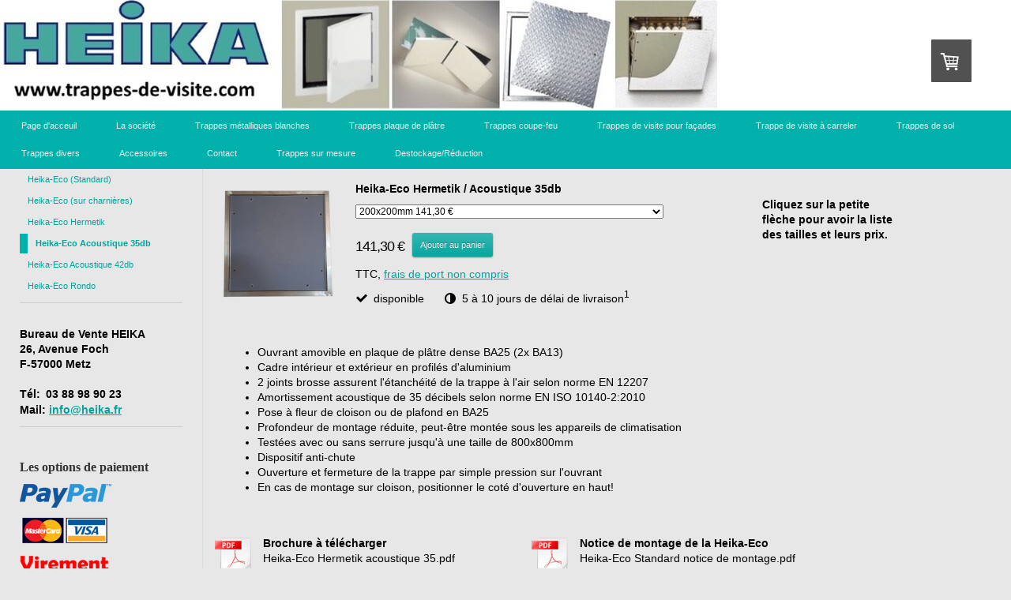

--- FILE ---
content_type: text/html; charset=UTF-8
request_url: https://www.trappes-de-visite.com/trappes-plaque-de-pl%C3%A2tre-heika-eco/heika-eco-acoustique-35db/
body_size: 16752
content:
<!DOCTYPE html>
<html lang="fr-FR"><head>
    <meta charset="utf-8"/>
    <link rel="dns-prefetch preconnect" href="https://u.jimcdn.com/" crossorigin="anonymous"/>
<link rel="dns-prefetch preconnect" href="https://assets.jimstatic.com/" crossorigin="anonymous"/>
<link rel="dns-prefetch preconnect" href="https://image.jimcdn.com" crossorigin="anonymous"/>
<meta http-equiv="X-UA-Compatible" content="IE=edge"/>
<meta name="description" content=""/>
<meta name="robots" content="index, follow, archive"/>
<meta property="st:section" content=""/>
<meta name="generator" content="Jimdo Creator"/>
<meta name="twitter:title" content="Heika-Eco Hermetik / Acoustique 35db"/>
<meta name="twitter:description" content="Cliquez sur la petite flèche pour avoir la liste des tailles et leurs prix."/>
<meta name="twitter:card" content="summary_large_image"/>
<meta property="og:url" content="http://www.trappes-de-visite.com/trappes-plaque-de-plâtre-heika-eco/heika-eco-acoustique-35db/"/>
<meta property="og:title" content="Heika-Eco Hermetik / Acoustique 35db"/>
<meta property="og:description" content="Cliquez sur la petite flèche pour avoir la liste des tailles et leurs prix."/>
<meta property="og:type" content="product"/>
<meta property="og:locale" content="fr_FR"/>
<meta property="og:site_name" content="trappes de visite HEIKA"/>
<meta name="twitter:image" content="https://image.jimcdn.com/cdn-cgi/image/width=1820%2Cheight=1280%2Cfit=contain%2C/app/cms/storage/image/path/sefd254d9f7865172/image/ie1daf6421318e5a4/version/1626938041/image.gif"/>
<meta property="og:image" content="https://image.jimcdn.com/cdn-cgi/image/width=1820%2Cheight=1280%2Cfit=contain%2C/app/cms/storage/image/path/sefd254d9f7865172/image/ie1daf6421318e5a4/version/1626938041/image.gif"/>
<meta property="og:image:width" content="1281"/>
<meta property="og:image:height" content="1280"/>
<meta property="og:image:secure_url" content="https://image.jimcdn.com/cdn-cgi/image/width=1820%2Cheight=1280%2Cfit=contain%2C/app/cms/storage/image/path/sefd254d9f7865172/image/ie1daf6421318e5a4/version/1626938041/image.gif"/><title>Heika-Eco Hermetik / Acoustique 35db - trappes de visite HEIKA</title>
<link rel="shortcut icon" href="https://u.jimcdn.com/cms/o/sefd254d9f7865172/img/favicon.png?t=1410424650"/>
    
<link rel="canonical" href="https://www.trappes-de-visite.com/trappes-plaque-de-plâtre-heika-eco/heika-eco-acoustique-35db/"/>

        <script src="https://assets.jimstatic.com/ckies.js.865e7e29143a563466bd.js"></script>

        <script src="https://assets.jimstatic.com/cookieControl.js.05068c522913fc506a64.js"></script>
    <script>window.CookieControlSet.setToNormal();</script>

    <style>html,body{margin:0}.hidden{display:none}.n{padding:5px}#emotion-header{position:relative}#emotion-header-logo,#emotion-header-title{position:absolute}</style>

        <link href="https://u.jimcdn.com/cms/o/sefd254d9f7865172/layout/l04a186986e6213b4/css/main.css?t=1770033512" rel="stylesheet" type="text/css" id="jimdo_main_css"/>
    <link href="https://u.jimcdn.com/cms/o/sefd254d9f7865172/layout/l04a186986e6213b4/css/layout.css?t=1741860244" rel="stylesheet" type="text/css" id="jimdo_layout_css"/>
    <link href="https://u.jimcdn.com/cms/o/sefd254d9f7865172/layout/l04a186986e6213b4/css/font.css?t=1770033512" rel="stylesheet" type="text/css" id="jimdo_font_css"/>
<script>     /* <![CDATA[ */     /*!  loadCss [c]2014 @scottjehl, Filament Group, Inc.  Licensed MIT */     window.loadCSS = window.loadCss = function(e,n,t){var r,l=window.document,a=l.createElement("link");if(n)r=n;else{var i=(l.body||l.getElementsByTagName("head")[0]).childNodes;r=i[i.length-1]}var o=l.styleSheets;a.rel="stylesheet",a.href=e,a.media="only x",r.parentNode.insertBefore(a,n?r:r.nextSibling);var d=function(e){for(var n=a.href,t=o.length;t--;)if(o[t].href===n)return e.call(a);setTimeout(function(){d(e)})};return a.onloadcssdefined=d,d(function(){a.media=t||"all"}),a};     window.onloadCSS = function(n,o){n.onload=function(){n.onload=null,o&&o.call(n)},"isApplicationInstalled"in navigator&&"onloadcssdefined"in n&&n.onloadcssdefined(o)}     /* ]]> */ </script>     <script>
// <![CDATA[
onloadCSS(loadCss('https://assets.jimstatic.com/web_oldtemplate.css.7147cf769c9404f96e321fef15beec65.css') , function() {
    this.id = 'jimdo_web_css';
});
// ]]>
</script>
<link href="https://assets.jimstatic.com/web_oldtemplate.css.7147cf769c9404f96e321fef15beec65.css" rel="preload" as="style"/>
<noscript>
<link href="https://assets.jimstatic.com/web_oldtemplate.css.7147cf769c9404f96e321fef15beec65.css" rel="stylesheet"/>
</noscript>
    <script>
    //<![CDATA[
        var jimdoData = {"isTestserver":false,"isLcJimdoCom":false,"isJimdoHelpCenter":false,"isProtectedPage":false,"cstok":"","cacheJsKey":"617d71f1d3c20503a2d4ae089e73007091ae86a7","cacheCssKey":"617d71f1d3c20503a2d4ae089e73007091ae86a7","cdnUrl":"https:\/\/assets.jimstatic.com\/","minUrl":"https:\/\/assets.jimstatic.com\/app\/cdn\/min\/file\/","authUrl":"https:\/\/a.jimdo.com\/","webPath":"https:\/\/www.trappes-de-visite.com\/","appUrl":"https:\/\/a.jimdo.com\/","cmsLanguage":"fr_FR","isFreePackage":false,"mobile":false,"isDevkitTemplateUsed":false,"isTemplateResponsive":false,"websiteId":"sefd254d9f7865172","pageId":2838656324,"packageId":3,"shop":{"deliveryTimeTexts":{"1":"1 \u00e0 3 jours de d\u00e9lai de livraison","2":"5 \u00e0 10 jours de d\u00e9lai de livraison","3":"11 \u00e0 20 jours de d\u00e9lai de livraison"},"checkoutButtonText":"Paiement","isReady":true,"currencyFormat":{"pattern":"#,##0.00 \u00a4","convertedPattern":"#,##0.00 $","symbols":{"GROUPING_SEPARATOR":".","DECIMAL_SEPARATOR":",","CURRENCY_SYMBOL":"\u20ac"}},"currencyLocale":"de_DE"},"tr":{"gmap":{"searchNotFound":"L'adresse entr\u00e9e n'a pu \u00eatre trouv\u00e9e. ","routeNotFound":"L'itin\u00e9raire n'a pas pu \u00eatre calcul\u00e9. Raisons possibles: l'adresse de d\u00e9part n'est pas assez pr\u00e9cise ou trop \u00e9loign\u00e9e de l'adresse d'arriv\u00e9e."},"shop":{"checkoutSubmit":{"next":"\u00c9tape suivante","wait":"Attendez s'il vous pla\u00eet"},"paypalError":"Une erreur est intervenue. Veuillez r\u00e9essayer !","cartBar":"Panier d'achat","maintenance":"Cette e-boutique est indisponible pour le moment. Veuillez r\u00e9essayer plus tard.","addToCartOverlay":{"productInsertedText":"L'article a \u00e9t\u00e9 ajout\u00e9 au panier.","continueShoppingText":"Continuer les achats","reloadPageText":"Charger \u00e0 nouveau"},"notReadyText":"Cette e-boutique n'est pas encore compl\u00e8te.","numLeftText":"Plus de {:num} exemplaires de cet article ne sont  pas disponibles pour le moment.","oneLeftText":"Seulement un exemplaire de cet article est disponible."},"common":{"timeout":"Un probl\u00e8me est survenu. L'action demand\u00e9e a \u00e9t\u00e9 annul\u00e9e. Veuillez r\u00e9essayer dans quelques minutes."},"form":{"badRequest":"Une erreur est survenue. Les donn\u00e9es n'ont pas pu \u00eatre transmises. Veuillez essayer \u00e0 nouveau. "}},"jQuery":"jimdoGen002","isJimdoMobileApp":false,"bgConfig":{"id":174254024,"type":"color","color":"rgb(231, 231, 231)"},"bgFullscreen":null,"responsiveBreakpointLandscape":767,"responsiveBreakpointPortrait":480,"copyableHeadlineLinks":false,"tocGeneration":false,"googlemapsConsoleKey":false,"loggingForAnalytics":false,"loggingForPredefinedPages":false,"isFacebookPixelIdEnabled":false,"userAccountId":"db6d0048-4e02-435d-89f6-934dc8eb6095"};
    // ]]>
</script>

     <script> (function(window) { 'use strict'; var regBuff = window.__regModuleBuffer = []; var regModuleBuffer = function() { var args = [].slice.call(arguments); regBuff.push(args); }; if (!window.regModule) { window.regModule = regModuleBuffer; } })(window); </script>
    <script src="https://assets.jimstatic.com/web.js.9116b46b92b1358798e9.js" async="true"></script>
    <script src="https://assets.jimstatic.com/at.js.b709aeb9c42be727b72c.js"></script>

<script type="text/javascript">
//<![CDATA[
(function(w,d,s,l,i){w[l]=w[l]||[];w[l].push({'gtm.start':
new Date().getTime(),event:'gtm.js'});var f=d.getElementsByTagName(s)[0],
j=d.createElement(s),dl=l!='dataLayer'?'&l='+l:'';j.async=true;j.src=
'https://www.googletagmanager.com/gtm.js?id='+i+dl;f.parentNode.insertBefore(j,f);
})(window,document,'script','dataLayer','GTM-KL3GDGD');
//]]>
</script>
    

</head>

<body class="body cc-page j-has-shop cc-pagemode-default cc-content-parent" id="page-2838656324">

<div id="cc-inner" class="cc-content-parent"><div id="container" class="cc-content-parent">
	<div id="emotion">
<div id="emotion-header" data-action="emoHeader" style="background: #4CBCC5;width: 908px; height: 140px;">
            <a href="https://www.trappes-de-visite.com/" style="border: 0; text-decoration: none; cursor: pointer;">
    
    <img src="https://u.jimcdn.com/cms/o/sefd254d9f7865172/emotion/crop/header.jpg?t=1471503692" id="emotion-header-img" alt=""/>



    


    <strong id="emotion-header-title" style="             left: 13%;             top: 69%;             font: normal normal 31px/120% Helvetica,Arial, sans-serif;             color: #FFFFFF;                             display: none;                         "></strong>
            </a>
        </div>

</div>
	<div id="navigation" class="altcolor">
		<div data-container="navigation"><div class="j-nav-variant-standard"><ul id="mainNav1" class="mainNav1"><li id="cc-nav-view-1963490724"><a href="/" class="level_1"><span>Page d'acceuil</span></a></li><li id="cc-nav-view-2073381724"><a href="/la-société/" class="level_1"><span>La société</span></a></li><li id="cc-nav-view-2802357824"><a href="/trappes-métalliques-blanches-1/" class="level_1"><span>Trappes métalliques blanches</span></a></li><li id="cc-nav-view-2802360224"><a href="/trappes-plaque-de-plâtre/" class="level_1"><span>Trappes plaque de plâtre</span></a></li><li id="cc-nav-view-1963782924"><a href="/trappes-coupe-feu/" class="level_1"><span>Trappes coupe-feu</span></a></li><li id="cc-nav-view-2115947124"><a href="/trappes-de-visite-pour-façades/" class="level_1"><span>Trappes de visite pour façades</span></a></li><li id="cc-nav-view-2158242824"><a href="/trappe-de-visite-à-carreler/" class="level_1"><span>Trappe de visite à carreler</span></a></li><li id="cc-nav-view-2802622424"><a href="/trappes-de-sol/" class="level_1"><span>Trappes de sol</span></a></li><li id="cc-nav-view-2096434324"><a href="/trappes-divers/" class="level_1"><span>Trappes divers</span></a></li><li id="cc-nav-view-2149588224"><a href="/accessoires/" class="level_1"><span>Accessoires</span></a></li><li id="cc-nav-view-1963794924"><a href="/contact/" class="level_1"><span>Contact</span></a></li><li id="cc-nav-view-2558682124"><a href="/trappes-sur-mesure/" class="level_1"><span>Trappes sur mesure</span></a></li><li id="cc-nav-view-2802300624"><a href="/destockage-réduction/" class="level_1"><span>Destockage/Réduction</span></a></li></ul></div></div>
		<div class="c"></div>
	</div>
	<div class="verlauf"></div>
	<div id="wrapper" class="cc-content-parent">
		<div id="sidebar"><div data-container="navigation"><div class="j-nav-variant-standard"><ul id="mainNav2" class="mainNav2"><li id="cc-nav-view-1963491024"><a href="/trappes-plaque-de-plâtre-heika-eco/heika-eco-standard/" class="level_2"><span>Heika-Eco (Standard)</span></a></li><li id="cc-nav-view-1963491124"><a href="/trappes-plaque-de-plâtre-heika-eco/heika-eco-sur-charnières/" class="level_2"><span>Heika-Eco (sur charnières)</span></a></li><li id="cc-nav-view-1963779324"><a href="/trappes-plaque-de-plâtre-heika-eco/heika-eco-hermetik/" class="level_2"><span>Heika-Eco Hermetik</span></a></li><li id="cc-nav-view-2838656324"><a href="/trappes-plaque-de-plâtre-heika-eco/heika-eco-acoustique-35db/" class="current level_2"><span>Heika-Eco Acoustique 35db</span></a></li><li id="cc-nav-view-2838659224"><a href="/trappes-plaque-de-plâtre-heika-eco/heika-eco-acoustique-42db/" class="level_2"><span>Heika-Eco Acoustique 42db</span></a></li><li id="cc-nav-view-2851856524"><a href="/trappes-plaque-de-plâtre-heika-eco/heika-eco-rondo-1/" class="level_2"><span>Heika-Eco Rondo</span></a></li></ul></div></div>
			<div class="gutter"><div data-container="sidebar"><div id="cc-sidecart-wrapper"><script>// <![CDATA[

    window.regModule("sidebar_shoppingcart", {"variant":"default","currencyLocale":"de_DE","currencyFormat":{"pattern":"#,##0.00 \u00a4","convertedPattern":"#,##0.00 $","symbols":{"GROUPING_SEPARATOR":".","DECIMAL_SEPARATOR":",","CURRENCY_SYMBOL":"\u20ac"}},"tr":{"cart":{"subtotalText":"Sous-total","emptyBasketText":"Votre panier est vide. "}}});
// ]]>
</script></div><div id="cc-matrix-2553858724"><div id="cc-m-13930845224" class="j-module n j-hr ">    <div class="hr"></div>
</div><div id="cc-m-16900121924" class="j-module n j-spacing "><div class="cc-m-spacing-wrapper">

    <div class="cc-m-spacer" style="height: 10px;">
    
</div>

    </div>
</div><div id="cc-m-9607643124" class="j-module n j-text "><p>
    <strong>Bureau de Vente HEIKA</strong>
</p>

<p>
    <strong>26, Avenue Foch</strong>
</p>

<p>
    <strong>F-57000 Metz</strong>
</p>

<p>
    <strong> </strong>
</p>

<p>
    <strong>Tél: <span style="font-size: 11px;"> </span>03 88 98 90 23</strong>
</p>

<p>
    <strong>Mail: <a href="mailto:info@heika.fr" title="info@heika.fr">info@heika.fr</a></strong>
</p></div><div id="cc-m-14940696224" class="j-module n j-hr ">    <div class="hr"></div>
</div><div id="cc-m-16780444524" class="j-module n j-spacing "><div class="cc-m-spacing-wrapper">

    <div class="cc-m-spacer" style="height: 20px;">
    
</div>

    </div>
</div><div id="cc-m-10220529324" class="j-module n j-header "><h2 class="" id="cc-m-header-10220529324">Les options de paiement</h2></div><div id="cc-m-10268570024" class="j-module n j-imageSubtitle "><figure class="cc-imagewrapper cc-m-image-align-1">
<img srcset="https://image.jimcdn.com/cdn-cgi/image/width=116%2Cheight=10000%2Cfit=contain%2Cformat=png%2C/app/cms/storage/image/path/sefd254d9f7865172/image/i742122fe84f2d55e/version/1410330918/image.png 116w, https://image.jimcdn.com/cdn-cgi/image/width=232%2Cheight=10000%2Cfit=contain%2Cformat=png%2C/app/cms/storage/image/path/sefd254d9f7865172/image/i742122fe84f2d55e/version/1410330918/image.png 232w" sizes="(min-width: 116px) 116px, 100vw" id="cc-m-imagesubtitle-image-10268570024" src="https://image.jimcdn.com/cdn-cgi/image/width=116%2Cheight=10000%2Cfit=contain%2Cformat=png%2C/app/cms/storage/image/path/sefd254d9f7865172/image/i742122fe84f2d55e/version/1410330918/image.png" alt="" class="" data-src-width="600" data-src-height="160" data-src="https://image.jimcdn.com/cdn-cgi/image/width=116%2Cheight=10000%2Cfit=contain%2Cformat=png%2C/app/cms/storage/image/path/sefd254d9f7865172/image/i742122fe84f2d55e/version/1410330918/image.png" data-image-id="6946201524"/>    

</figure>

<div class="cc-clear"></div>
<script id="cc-m-reg-10268570024">// <![CDATA[

    window.regModule("module_imageSubtitle", {"data":{"imageExists":true,"hyperlink":"","hyperlink_target":"","hyperlinkAsString":"","pinterest":"0","id":10268570024,"widthEqualsContent":"0","resizeWidth":"116","resizeHeight":31},"id":10268570024});
// ]]>
</script></div><div id="cc-m-10268575824" class="j-module n j-imageSubtitle "><figure class="cc-imagewrapper cc-m-image-align-1">
<img srcset="https://image.jimcdn.com/cdn-cgi/image/width=114%2Cheight=10000%2Cfit=contain%2Cformat=png%2C/app/cms/storage/image/path/sefd254d9f7865172/image/ibbfd5aec001077a6/version/1410330925/image.png 114w, https://image.jimcdn.com/cdn-cgi/image/width=228%2Cheight=10000%2Cfit=contain%2Cformat=png%2C/app/cms/storage/image/path/sefd254d9f7865172/image/ibbfd5aec001077a6/version/1410330925/image.png 228w" sizes="(min-width: 114px) 114px, 100vw" id="cc-m-imagesubtitle-image-10268575824" src="https://image.jimcdn.com/cdn-cgi/image/width=114%2Cheight=10000%2Cfit=contain%2Cformat=png%2C/app/cms/storage/image/path/sefd254d9f7865172/image/ibbfd5aec001077a6/version/1410330925/image.png" alt="" class="" data-src-width="859" data-src-height="293" data-src="https://image.jimcdn.com/cdn-cgi/image/width=114%2Cheight=10000%2Cfit=contain%2Cformat=png%2C/app/cms/storage/image/path/sefd254d9f7865172/image/ibbfd5aec001077a6/version/1410330925/image.png" data-image-id="6946206624"/>    

</figure>

<div class="cc-clear"></div>
<script id="cc-m-reg-10268575824">// <![CDATA[

    window.regModule("module_imageSubtitle", {"data":{"imageExists":true,"hyperlink":"","hyperlink_target":"","hyperlinkAsString":"","pinterest":"0","id":10268575824,"widthEqualsContent":"0","resizeWidth":"114","resizeHeight":39},"id":10268575824});
// ]]>
</script></div><div id="cc-m-10347955124" class="j-module n j-imageSubtitle "><figure class="cc-imagewrapper cc-m-image-align-1">
<img srcset="https://image.jimcdn.com/cdn-cgi/image/width=115%2Cheight=10000%2Cfit=contain%2C/app/cms/storage/image/path/sefd254d9f7865172/image/ia252f76f813c01d3/version/1411125020/image.gif 115w, https://image.jimcdn.com/cdn-cgi/image//app/cms/storage/image/path/sefd254d9f7865172/image/ia252f76f813c01d3/version/1411125020/image.gif 179w" sizes="(min-width: 115px) 115px, 100vw" id="cc-m-imagesubtitle-image-10347955124" src="https://image.jimcdn.com/cdn-cgi/image/width=115%2Cheight=10000%2Cfit=contain%2C/app/cms/storage/image/path/sefd254d9f7865172/image/ia252f76f813c01d3/version/1411125020/image.gif" alt="" class="" data-src-width="179" data-src-height="87" data-src="https://image.jimcdn.com/cdn-cgi/image/width=115%2Cheight=10000%2Cfit=contain%2C/app/cms/storage/image/path/sefd254d9f7865172/image/ia252f76f813c01d3/version/1411125020/image.gif" data-image-id="6984786924"/>    

</figure>

<div class="cc-clear"></div>
<script id="cc-m-reg-10347955124">// <![CDATA[

    window.regModule("module_imageSubtitle", {"data":{"imageExists":true,"hyperlink":"","hyperlink_target":"","hyperlinkAsString":"","pinterest":"0","id":10347955124,"widthEqualsContent":"0","resizeWidth":"115","resizeHeight":56},"id":10347955124});
// ]]>
</script></div><div id="cc-m-14940696424" class="j-module n j-hr ">    <div class="hr"></div>
</div><div id="cc-m-10347042424" class="j-module n j-header "><h1 class="" id="cc-m-header-10347042424">Nos catalogues</h1></div><div id="cc-m-10509138824" class="j-module n j-hr ">    <div class="hr"></div>
</div><div id="cc-m-10623907624" class="j-module n j-downloadDocument "><div class="clearover">
    <div class="leftDownload">
        
        <a class="j-m-dowload" href="/app/download/10623907624/Catalogue+des+trappes+de+visite+Heika.pdf?t=1736157853">            <img src="https://assets.jimstatic.com/s/img/cc/icons/pdf.png" width="51" height="51" class="downloadImage" alt="Télécharger"/>
                </a>
            </div>
    
    <div data-name="download-description" class="rightDownload">
                    <div class="cc-m-download-title">Catalogue des trappes de visite Heika</div>
        
        
                    <div class="cc-m-download-file">
                <div class="cc-m-download-file-name">Catalogue des trappes de visite Heika.pd</div>
                <div class="cc-m-download-file-info">
                    <span class="cc-m-download-file-type">Document Adobe Acrobat</span>
                    <span class="cc-m-download-file-size">3.1 MB</span>
                </div>
                <div class="cc-m-download-file-link"><a href="/app/download/10623907624/Catalogue+des+trappes+de+visite+Heika.pdf?t=1736157853" class="cc-m-download-link">Télécharger</a></div>
            </div>
            </div>

    
    </div>
<script id="cc-m-reg-10623907624">// <![CDATA[

    window.regModule("module_downloadDocument", {"variant":"default","selector":"#cc-m-download-10623907624","id":"10623907624","showpreview":true,"fileExists":true});
// ]]>
</script></div><div id="cc-m-15148982324" class="j-module n j-hr ">    <div class="hr"></div>
</div><div id="cc-m-10888095924" class="j-module n j-text "><p>
    <strong>Tailles des trappes:</strong>
</p>

<p>
     
</p>

<p>
    Sauf indication contraire, le premier chiffre est la largeur et
</p>

<p>
    le deuxième chiffre la hauteur.
</p>

<p>
     
</p>

<p>
    Par exemple:
</p>

<p>
    Heika-Softline <strong>300x500mm</strong>
</p>

<p>
    Largeur: <strong>300mm</strong>
</p>

<p>
    Hauteur: <strong>500mm</strong>
</p>

<p>
    coté d'ouverture: <strong>500mm</strong>
</p>

<p>
     
</p>

<p>
    Sauf indication contraire,
</p>

<p>
    les cotes indiquées sont les cotes d'encastrement.
</p></div><div id="cc-m-16780444824" class="j-module n j-spacing "><div class="cc-m-spacing-wrapper">

    <div class="cc-m-spacer" style="height: 10px;">
    
</div>

    </div>
</div><div id="cc-m-15148982424" class="j-module n j-downloadDocument "><div class="clearover">
    <div class="leftDownload">
        
        <a class="j-m-dowload" href="/app/download/15148982424/Catalogue+des+trappes+de+sol+Heika.pdf?t=1736157853">            <img src="https://assets.jimstatic.com/s/img/cc/icons/pdf.png" width="51" height="51" class="downloadImage" alt="Télécharger"/>
                </a>
            </div>
    
    <div data-name="download-description" class="rightDownload">
                    <div class="cc-m-download-title">Catalogue des trappes de sol Heika</div>
        
        
                    <div class="cc-m-download-file">
                <div class="cc-m-download-file-name">Catalogue des trappes de sol Heika.pdf</div>
                <div class="cc-m-download-file-info">
                    <span class="cc-m-download-file-type">Document Adobe Acrobat</span>
                    <span class="cc-m-download-file-size">5.7 MB</span>
                </div>
                <div class="cc-m-download-file-link"><a href="/app/download/15148982424/Catalogue+des+trappes+de+sol+Heika.pdf?t=1736157853" class="cc-m-download-link">Télécharger</a></div>
            </div>
            </div>

    
    </div>
<script id="cc-m-reg-15148982424">// <![CDATA[

    window.regModule("module_downloadDocument", {"variant":"default","selector":"#cc-m-download-15148982424","id":"15148982424","showpreview":true,"fileExists":true});
// ]]>
</script></div><div id="cc-m-10888109024" class="j-module n j-spacing "><div class="cc-m-spacing-wrapper">

    <div class="cc-m-spacer" style="height: 15px;">
    
</div>

    </div>
</div><div id="cc-m-12562770524" class="j-module n j-spacing "><div class="cc-m-spacing-wrapper">

    <div class="cc-m-spacer" style="height: 25px;">
    
</div>

    </div>
</div><div id="cc-m-12562771024" class="j-module n j-htmlCode "><script charset="UTF-8" src="http://www.meteofrance.com/mf3-rpc-portlet/rest/vignettepartenaire/574630/type/VILLE_FRANCE/size/PORTRAIT_VIGNETTE" type="text/javascript">
</script></div><div id="cc-m-14445855824" class="j-module n j-spacing "><div class="cc-m-spacing-wrapper">

    <div class="cc-m-spacer" style="height: 25px;">
    
</div>

    </div>
</div></div></div></div>
		</div>
		<div id="content" class="cc-content-parent">
    		<div class="gutter cc-content-parent"><div id="content_area" data-container="content"><div id="content_start"></div>
        
        <div id="cc-matrix-4717510124"><div id="cc-m-16192804124" class="j-module n j-hgrid ">    <div class="cc-m-hgrid-column" style="width: 77.16%;">
        <div id="cc-matrix-4717510224"><div id="cc-m-16192804224" class="j-module n j-product ">

<div id="cc-m-product-16192804224" itemscope="" itemtype="http://schema.org/Product">

    <div class="hproduct">

         
        <div class="cc-shop-product-size-2">

            
<div class="cc-shop-product-img">
    
        <div class="cc-shop-product-img-confines">
                        <a id="cc-product-superzoom-16192804224" href="https://image.jimcdn.com/cdn-cgi/image/width=1820%2Cheight=1280%2Cfit=contain%2C/app/cms/storage/image/path/sefd254d9f7865172/image/ie1daf6421318e5a4/version/1626938041/image.gif" class="cc-product-superzoom cc-no-clickable-arrow" rel="lightbox" data-href="https://image.jimcdn.com/cdn-cgi/image/width=1820%2Cheight=1280%2Cfit=contain%2C/app/cms/storage/image/path/sefd254d9f7865172/image/ie1daf6421318e5a4/version/1626938041/image.gif" data-width="2409" data-height="2409">
                                <img class="cc-shop-product-main-image photo" srcset="                         https://image.jimcdn.com/cdn-cgi/image/width=158%2Cheight=211%2Cfit=contain%2C/app/cms/storage/image/path/sefd254d9f7865172/image/ie1daf6421318e5a4/version/1626938041/image.gif 158w,                         https://image.jimcdn.com/cdn-cgi/image/width=316%2Cheight=422%2Cfit=contain%2C/app/cms/storage/image/path/sefd254d9f7865172/image/ie1daf6421318e5a4/version/1626938041/image.gif 316w,                         https://image.jimcdn.com/cdn-cgi/image/width=375%2Cheight=640%2Cfit=contain%2C/app/cms/storage/image/path/sefd254d9f7865172/image/ie1daf6421318e5a4/version/1626938041/image.gif 375w,                         https://image.jimcdn.com/cdn-cgi/image/width=750%2Cheight=1280%2Cfit=contain%2C/app/cms/storage/image/path/sefd254d9f7865172/image/ie1daf6421318e5a4/version/1626938041/image.gif 750w                     " sizes="(max-width: 480px) 100vw, 158px" src="https://image.jimcdn.com/cdn-cgi/image/width=158%2Cheight=211%2Cfit=contain%2C/app/cms/storage/image/path/sefd254d9f7865172/image/ie1daf6421318e5a4/version/1626938041/image.gif" alt="Heika-Eco Hermetik / Acoustique 35db" itemprop="image"/>
                        </a>
                    </div>

        <ul class="cc-shop-product-alternatives">
                    </ul>
    
    </div>

            <div class="cc-shop-product-desc" id="product-desc-16192804224">

                <strong><span class="fn" itemprop="name">Heika-Eco Hermetik / Acoustique 35db</span></strong>
                <div id="cc-shop-product-desc-text-16192804224" class="description" itemprop="description">
    </div>
                <div id="cc-shop-product-short-desc-text-16192804224" class="cc-shop-product-short-desc">
    </div>



                
<form autocomplete="off">
    <select class="cc-product-variant-selectbox j-product__variants" data-action="changeVariant">
                                <option class="j-product__variants__item" value="0" data-params="{&quot;price&quot;:141.30000000000001136868377216160297393798828125,&quot;priceFormatted&quot;:&quot;141,30 \u20ac&quot;,&quot;oldPriceFormatted&quot;:&quot;0,00 \u20ac&quot;,&quot;basicPrice&quot;:0,&quot;basicPriceFormatted&quot;:&quot;0,00 \u20ac&quot;,&quot;basicPriceUnit&quot;:&quot;&amp;nbsp;&quot;,&quot;oldPrice&quot;:0,&quot;availability&quot;:1,&quot;availabilityText&quot;:&quot;disponible&quot;,&quot;delivery&quot;:2,&quot;pool&quot;:&quot;Infinity&quot;,&quot;weightFormatted&quot;:&quot; kg&quot;,&quot;weight&quot;:0,&quot;freeShippingCountriesPrefix&quot;:&quot;&quot;,&quot;freeShippingCountriesSuffix&quot;:&quot;&quot;,&quot;taxAndShippingCostInformationText&quot;:&quot;TTC, &lt;a rel='nofollow' href='\/j\/shop\/info\/m\/?productId=maa6224e32e6da19b' class='cc-no-clickable-arrow'&gt;frais de port non compris&lt;\/a&gt;&quot;}" title="200x200mm     141,30 €" content="200x200mm" selected="selected">
                200x200mm    141,30 €            </option>
                                <option class="j-product__variants__item" value="1" data-params="{&quot;price&quot;:147.490000000000009094947017729282379150390625,&quot;priceFormatted&quot;:&quot;147,49 \u20ac&quot;,&quot;oldPriceFormatted&quot;:&quot;0,00 \u20ac&quot;,&quot;basicPrice&quot;:0,&quot;basicPriceFormatted&quot;:&quot;0,00 \u20ac&quot;,&quot;basicPriceUnit&quot;:&quot;&amp;nbsp;&quot;,&quot;oldPrice&quot;:0,&quot;availability&quot;:1,&quot;availabilityText&quot;:&quot;disponible&quot;,&quot;delivery&quot;:2,&quot;pool&quot;:&quot;Infinity&quot;,&quot;weightFormatted&quot;:&quot; kg&quot;,&quot;weight&quot;:0,&quot;freeShippingCountriesPrefix&quot;:&quot;&quot;,&quot;freeShippingCountriesSuffix&quot;:&quot;&quot;,&quot;taxAndShippingCostInformationText&quot;:&quot;TTC, &lt;a rel='nofollow' href='\/j\/shop\/info\/m\/?productId=maa6224e32e6da19b' class='cc-no-clickable-arrow'&gt;frais de port non compris&lt;\/a&gt;&quot;}" title="300x300mm     147,49 €" content="300x300mm">
                300x300mm    147,49 €            </option>
                                <option class="j-product__variants__item" value="2" data-params="{&quot;price&quot;:153.68000000000000682121026329696178436279296875,&quot;priceFormatted&quot;:&quot;153,68 \u20ac&quot;,&quot;oldPriceFormatted&quot;:&quot;0,00 \u20ac&quot;,&quot;basicPrice&quot;:0,&quot;basicPriceFormatted&quot;:&quot;0,00 \u20ac&quot;,&quot;basicPriceUnit&quot;:&quot;&amp;nbsp;&quot;,&quot;oldPrice&quot;:0,&quot;availability&quot;:1,&quot;availabilityText&quot;:&quot;disponible&quot;,&quot;delivery&quot;:2,&quot;pool&quot;:&quot;Infinity&quot;,&quot;weightFormatted&quot;:&quot; kg&quot;,&quot;weight&quot;:0,&quot;freeShippingCountriesPrefix&quot;:&quot;&quot;,&quot;freeShippingCountriesSuffix&quot;:&quot;&quot;,&quot;taxAndShippingCostInformationText&quot;:&quot;TTC, &lt;a rel='nofollow' href='\/j\/shop\/info\/m\/?productId=maa6224e32e6da19b' class='cc-no-clickable-arrow'&gt;frais de port non compris&lt;\/a&gt;&quot;}" title="400x400mm     153,68 €" content="400x400mm">
                400x400mm    153,68 €            </option>
                                <option class="j-product__variants__item" value="3" data-params="{&quot;price&quot;:159.8600000000000136424205265939235687255859375,&quot;priceFormatted&quot;:&quot;159,86 \u20ac&quot;,&quot;oldPriceFormatted&quot;:&quot;0,00 \u20ac&quot;,&quot;basicPrice&quot;:0,&quot;basicPriceFormatted&quot;:&quot;0,00 \u20ac&quot;,&quot;basicPriceUnit&quot;:&quot;&amp;nbsp;&quot;,&quot;oldPrice&quot;:0,&quot;availability&quot;:1,&quot;availabilityText&quot;:&quot;disponible&quot;,&quot;delivery&quot;:2,&quot;pool&quot;:&quot;Infinity&quot;,&quot;weightFormatted&quot;:&quot; kg&quot;,&quot;weight&quot;:0,&quot;freeShippingCountriesPrefix&quot;:&quot;&quot;,&quot;freeShippingCountriesSuffix&quot;:&quot;&quot;,&quot;taxAndShippingCostInformationText&quot;:&quot;TTC, &lt;a rel='nofollow' href='\/j\/shop\/info\/m\/?productId=maa6224e32e6da19b' class='cc-no-clickable-arrow'&gt;frais de port non compris&lt;\/a&gt;&quot;}" title="500x500mm     159,86 €" content="500x500mm">
                500x500mm    159,86 €            </option>
                                <option class="j-product__variants__item" value="4" data-params="{&quot;price&quot;:166.06000000000000227373675443232059478759765625,&quot;priceFormatted&quot;:&quot;166,06 \u20ac&quot;,&quot;oldPriceFormatted&quot;:&quot;0,00 \u20ac&quot;,&quot;basicPrice&quot;:0,&quot;basicPriceFormatted&quot;:&quot;0,00 \u20ac&quot;,&quot;basicPriceUnit&quot;:&quot;&amp;nbsp;&quot;,&quot;oldPrice&quot;:0,&quot;availability&quot;:1,&quot;availabilityText&quot;:&quot;disponible&quot;,&quot;delivery&quot;:2,&quot;pool&quot;:&quot;Infinity&quot;,&quot;weightFormatted&quot;:&quot;1 kg&quot;,&quot;weight&quot;:1,&quot;freeShippingCountriesPrefix&quot;:&quot;&quot;,&quot;freeShippingCountriesSuffix&quot;:&quot;&quot;,&quot;taxAndShippingCostInformationText&quot;:&quot;TTC, &lt;a rel='nofollow' href='\/j\/shop\/info\/m\/?productId=maa6224e32e6da19b' class='cc-no-clickable-arrow'&gt;frais de port non compris&lt;\/a&gt;&quot;}" title="600x600mm     166,06 €" content="600x600mm">
                600x600mm    166,06 €            </option>
            </select>
</form>

                
<div class="product-price cc-shop-product-price clearover" itemprop="offers" itemscope="" itemtype="http://schema.org/Offer">

    <div class="cc-shop-product-price-container">

        <div style="display:none;" class="cc-shop-product-price-item cc-shop-product-price-old">
            <span class="cc-shop-old-price-value">
                0,00 €             </span>
            <span style="display: none;" class="cc-shop-old-price-info">
                <sup>
                                    </sup>
            </span>
        </div>

        <div class="cc-shop-product-price-item cc-shop-product-price-current cc-shop-price cc-shop-price-value" itemprop="price" content="141.3">
            141,30 €        </div>
        
<div class="cc-shop-product-basic-price-container" style="display:none;">
    <span class="cc-shop-product-basic-price">0,00 €</span> / <span class="cc-shop-product-basic-price-unit"></span>
</div>
    </div>

    
<a href="javascript:;" class="cc-shop-addtocard cc-no-clickable-arrow" data-action="addToCart">Ajouter au panier</a>
    <meta itemprop="priceCurrency" content="EUR"/>
    <meta itemprop="availability" content="InStock"/>
    <span itemprop="inventoryLevel" itemscope="" itemtype="http://schema.org/QuantitativeValue">
        <meta itemprop="value" content="Infinity"/>
    </span>
    <meta itemprop="url" content="https://www.trappes-de-visite.com//app/module/webproduct/goto/m/maa6224e32e6da19b"/>

</div>

                
    <div class="cc-product-infolink j-product__info__link">
        <p class="cc-product-tax-and-shipping-info">
            TTC, <a rel="nofollow" href="/j/shop/info/m/?productId=maa6224e32e6da19b" class="cc-no-clickable-arrow">frais de port non compris</a>        </p>
        <p class="j-product__info__free-shipping-countries hide">
            Frais de port offerts dans les pays suivants:
            <span class="cc-product-free-shipping-countries-prefix">
                            </span>
                        <span class="cc-product-free-shipping-countries-suffix-wrapper hide">
                <span class="cc-product-free-shipping-countries-suffix">
                                                        </span>
                <a href="javascript:;" class="cc-product-free-shipping-countries-toggle-button" data-action="toggleFreeShippingCountries">
                    <span class="cc-product-free-shipping-countries-toggle-button-more">Autres pays</span>
                    <span class="cc-product-free-shipping-countries-toggle-button-less">Réduire</span>
                </a>
            </span>
        </p>
    </div>

<ul class="cc-shop-product-availability j-product-details">
    
                            <li class="cc-shop-product-pool j-product-pool j-product-pool-status-1 cc-shop-product-pool-variant-1">
            disponible        </li>
                            <li class="cc-product-delivery-time-info j-product-delivery-time cc-delivery-time-variant-2 j-product-delivery-time-status-2">
            5 à 10 jours de délai de livraison<sup>1</sup>        </li>
    </ul>

                
            </div><!-- end of div.cc-shop-product-desc -->
        </div><!-- end of div.cc-shop-product-size-2 -->
    </div><!-- end of div.hproduct -->
</div><!-- end of div#cc-m-product-6356026884 -->
<script id="cc-m-reg-16192804224">// <![CDATA[

    window.regModule("module_product", {"variant":"default","moduleId":16192804224,"selector":"#cc-m-product-16192804224","superzoom":false,"hasVariants":true,"multiUpload":true,"mainImageHeight":211,"productId":"qf7366a2c9a2e47b6","hash":"hashv1-8c226c9645bbacae162ea66f3168d15b9593f9f8","defaultVariantId":0,"id":16192804224});
// ]]>
</script></div></div>    </div>
            <div class="cc-m-hgrid-separator" data-display="cms-only"><div></div></div>
        <div class="cc-m-hgrid-column last" style="width: 20.83%;">
        <div id="cc-matrix-4717510324"><div id="cc-m-16192804324" class="j-module n j-spacing "><div class="cc-m-spacing-wrapper">

    <div class="cc-m-spacer" style="height: 10px;">
    
</div>

    </div>
</div><div id="cc-m-16192804424" class="j-module n j-text "><p>
    <span style="font-weight: 700 !important;">Cliquez sur la petite flèche pour avoir la liste des tailles et leurs prix.</span>
</p></div></div>    </div>
    
<div class="cc-m-hgrid-overlay" data-display="cms-only"></div>

<br class="cc-clear"/>

</div><div id="cc-m-16192804524" class="j-module n j-spacing "><div class="cc-m-spacing-wrapper">

    <div class="cc-m-spacer" style="height: 15px;">
    
</div>

    </div>
</div><div id="cc-m-16192804624" class="j-module n j-text "><ul>
    <li>Ouvrant amovible en plaque de plâtre dense BA25 (2x BA13)
    </li>

    <li>Cadre intérieur et extérieur en profilés d'aluminium
    </li>

    <li>2 joints brosse assurent l'étanchéité de la trappe à l'air selon norme EN 12207
    </li>

    <li>Amortissement acoustique de 35 décibels selon norme EN ISO 10140-2:2010
    </li>

    <li>Pose à fleur de cloison ou de plafond en BA25
    </li>

    <li>Profondeur de montage réduite, peut-être montée sous les appareils de climatisation
    </li>

    <li>Testées avec ou sans serrure jusqu'à une taille de 800x800mm
    </li>

    <li>Dispositif anti-chute
    </li>

    <li>Ouverture et fermeture de la trappe par simple pression sur l'ouvrant
    </li>

    <li>En cas de montage sur cloison, positionner le coté d'ouverture en haut!
    </li>
</ul></div><div id="cc-m-16192804724" class="j-module n j-spacing "><div class="cc-m-spacing-wrapper">

    <div class="cc-m-spacer" style="height: 25px;">
    
</div>

    </div>
</div><div id="cc-m-16192804824" class="j-module n j-hgrid ">    <div class="cc-m-hgrid-column" style="width: 43.8%;">
        <div id="cc-matrix-4717510424"><div id="cc-m-16192804924" class="j-module n j-downloadDocument "><div class="clearover">
    <div class="leftDownload">
        
        <a class="j-m-dowload" href="/app/download/16192804924/Heika-Eco+Hermetik+acoustique+35.pdf?t=1646908088">            <img src="https://assets.jimstatic.com/s/img/cc/icons/pdf.png" width="51" height="51" class="downloadImage" alt="Télécharger"/>
                </a>
            </div>
    
    <div data-name="download-description" class="rightDownload">
                    <div class="cc-m-download-title">Brochure à télécharger</div>
        
        
                    <div class="cc-m-download-file">
                <div class="cc-m-download-file-name">Heika-Eco Hermetik acoustique 35.pdf</div>
                <div class="cc-m-download-file-info">
                    <span class="cc-m-download-file-type">Document Adobe Acrobat</span>
                    <span class="cc-m-download-file-size">287.9 KB</span>
                </div>
                <div class="cc-m-download-file-link"><a href="/app/download/16192804924/Heika-Eco+Hermetik+acoustique+35.pdf?t=1646908088" class="cc-m-download-link">Télécharger</a></div>
            </div>
            </div>

    
    </div>
<script id="cc-m-reg-16192804924">// <![CDATA[

    window.regModule("module_downloadDocument", {"variant":"default","selector":"#cc-m-download-16192804924","id":"16192804924","showpreview":true,"fileExists":true});
// ]]>
</script></div></div>    </div>
            <div class="cc-m-hgrid-separator" data-display="cms-only"><div></div></div>
        <div class="cc-m-hgrid-column last" style="width: 54.19%;">
        <div id="cc-matrix-4717510524"><div id="cc-m-16192805024" class="j-module n j-downloadDocument "><div class="clearover">
    <div class="leftDownload">
        
        <a class="j-m-dowload" href="/app/download/16192805024/Heika-Eco+Standard+notice+de+montage.pdf?t=1626941033">            <img src="https://assets.jimstatic.com/s/img/cc/icons/pdf.png" width="51" height="51" class="downloadImage" alt="Télécharger"/>
                </a>
            </div>
    
    <div data-name="download-description" class="rightDownload">
                    <div class="cc-m-download-title">Notice de montage de la Heika-Eco</div>
        
        
                    <div class="cc-m-download-file">
                <div class="cc-m-download-file-name">Heika-Eco Standard notice de montage.pdf</div>
                <div class="cc-m-download-file-info">
                    <span class="cc-m-download-file-type">Document Adobe Acrobat</span>
                    <span class="cc-m-download-file-size">837.1 KB</span>
                </div>
                <div class="cc-m-download-file-link"><a href="/app/download/16192805024/Heika-Eco+Standard+notice+de+montage.pdf?t=1626941033" class="cc-m-download-link">Télécharger</a></div>
            </div>
            </div>

    
    </div>
<script id="cc-m-reg-16192805024">// <![CDATA[

    window.regModule("module_downloadDocument", {"variant":"default","selector":"#cc-m-download-16192805024","id":"16192805024","showpreview":true,"fileExists":true});
// ]]>
</script></div></div>    </div>
    
<div class="cc-m-hgrid-overlay" data-display="cms-only"></div>

<br class="cc-clear"/>

</div><div id="cc-m-16192805124" class="j-module n j-spacing "><div class="cc-m-spacing-wrapper">

    <div class="cc-m-spacer" style="height: 25px;">
    
</div>

    </div>
</div><div id="cc-m-16976356924" class="j-module n j-hgrid ">    <div class="cc-m-hgrid-column" style="width: 39.27%;">
        <div id="cc-matrix-4910041824"><div id="cc-m-16976357024" class="j-module n j-imageSubtitle "><figure class="cc-imagewrapper cc-m-image-align-1">
<img srcset="https://image.jimcdn.com/cdn-cgi/image/width=124%2Cheight=10000%2Cfit=contain%2Cformat=jpg%2C/app/cms/storage/image/path/sefd254d9f7865172/image/i23a77a051673ac0a/version/1754306038/image.jpg 124w, https://image.jimcdn.com/cdn-cgi/image/width=248%2Cheight=10000%2Cfit=contain%2Cformat=jpg%2C/app/cms/storage/image/path/sefd254d9f7865172/image/i23a77a051673ac0a/version/1754306038/image.jpg 248w" sizes="(min-width: 124px) 124px, 100vw" id="cc-m-imagesubtitle-image-16976357024" src="https://image.jimcdn.com/cdn-cgi/image/width=124%2Cheight=10000%2Cfit=contain%2Cformat=jpg%2C/app/cms/storage/image/path/sefd254d9f7865172/image/i23a77a051673ac0a/version/1754306038/image.jpg" alt="" class="" data-src-width="284" data-src-height="167" data-src="https://image.jimcdn.com/cdn-cgi/image/width=124%2Cheight=10000%2Cfit=contain%2Cformat=jpg%2C/app/cms/storage/image/path/sefd254d9f7865172/image/i23a77a051673ac0a/version/1754306038/image.jpg" data-image-id="10782137924"/>    

</figure>

<div class="cc-clear"></div>
<script id="cc-m-reg-16976357024">// <![CDATA[

    window.regModule("module_imageSubtitle", {"data":{"imageExists":true,"hyperlink":"","hyperlink_target":"","hyperlinkAsString":"","pinterest":"0","id":16976357024,"widthEqualsContent":"0","resizeWidth":"124","resizeHeight":73},"id":16976357024});
// ]]>
</script></div></div>    </div>
            <div class="cc-m-hgrid-separator" data-display="cms-only"><div></div></div>
        <div class="cc-m-hgrid-column last" style="width: 58.72%;">
        <div id="cc-matrix-4910041924"><div id="cc-m-16976357124" class="j-module n j-text "><p>
    <a href="/pourquoi-insonoriser/" title="Pourquoi insonoriser ?"><span style="color: #000000;"><strong><span style="font-size: 16px;"><br/>
    Pourquoi une isolation acoustique ?</span></strong></span></a>
</p>

<p>
     
</p></div></div>    </div>
    
<div class="cc-m-hgrid-overlay" data-display="cms-only"></div>

<br class="cc-clear"/>

</div><div id="cc-m-16192805324" class="j-module n j-spacing "><div class="cc-m-spacing-wrapper">

    <div class="cc-m-spacer" style="height: 25px;">
    
</div>

    </div>
</div><div id="cc-m-16192805224" class="j-module n j-imageSubtitle "><figure class="cc-imagewrapper cc-m-image-align-1">
<a href="javascript:;" rel="lightbox" data-href="https://image.jimcdn.com/cdn-cgi/image/fit=contain%2C/app/cms/storage/image/path/sefd254d9f7865172/image/i2edf79ff876ad83a/version/1626943422/heika-eco-hermetik.gif"><img srcset="https://image.jimcdn.com/cdn-cgi/image/width=320%2Cheight=10000%2Cfit=contain%2C/app/cms/storage/image/path/sefd254d9f7865172/image/i2edf79ff876ad83a/version/1626943422/heika-eco-hermetik.gif 320w, https://image.jimcdn.com/cdn-cgi/image/width=640%2Cheight=10000%2Cfit=contain%2C/app/cms/storage/image/path/sefd254d9f7865172/image/i2edf79ff876ad83a/version/1626943422/heika-eco-hermetik.gif 640w, https://image.jimcdn.com/cdn-cgi/image/width=854%2Cheight=10000%2Cfit=contain%2C/app/cms/storage/image/path/sefd254d9f7865172/image/i2edf79ff876ad83a/version/1626943422/heika-eco-hermetik.gif 854w, https://image.jimcdn.com/cdn-cgi/image/width=960%2Cheight=10000%2Cfit=contain%2C/app/cms/storage/image/path/sefd254d9f7865172/image/i2edf79ff876ad83a/version/1626943422/heika-eco-hermetik.gif 960w, https://image.jimcdn.com/cdn-cgi/image/width=1280%2Cheight=10000%2Cfit=contain%2C/app/cms/storage/image/path/sefd254d9f7865172/image/i2edf79ff876ad83a/version/1626943422/heika-eco-hermetik.gif 1280w, https://image.jimcdn.com/cdn-cgi/image/width=1708%2Cheight=10000%2Cfit=contain%2C/app/cms/storage/image/path/sefd254d9f7865172/image/i2edf79ff876ad83a/version/1626943422/heika-eco-hermetik.gif 1708w" sizes="(min-width: 854px) 854px, 100vw" id="cc-m-imagesubtitle-image-16192805224" src="https://image.jimcdn.com/cdn-cgi/image/width=854%2Cheight=10000%2Cfit=contain%2C/app/cms/storage/image/path/sefd254d9f7865172/image/i2edf79ff876ad83a/version/1626943422/heika-eco-hermetik.gif" alt="Heika-Eco Hermetik" class="" data-src-width="2244" data-src-height="413" data-src="https://image.jimcdn.com/cdn-cgi/image/width=854%2Cheight=10000%2Cfit=contain%2C/app/cms/storage/image/path/sefd254d9f7865172/image/i2edf79ff876ad83a/version/1626943422/heika-eco-hermetik.gif" data-image-id="10231346824"/></a>    

</figure>

<div class="cc-clear"></div>
<script id="cc-m-reg-16192805224">// <![CDATA[

    window.regModule("module_imageSubtitle", {"data":{"imageExists":true,"hyperlink":"","hyperlink_target":"","hyperlinkAsString":"","pinterest":"0","id":16192805224,"widthEqualsContent":"0","resizeWidth":"854","resizeHeight":158},"variant":"default","selector":"#cc-m-16192805224","id":16192805224});
// ]]>
</script></div><div id="cc-m-16976356824" class="j-module n j-spacing "><div class="cc-m-spacing-wrapper">

    <div class="cc-m-spacer" style="height: 25px;">
    
</div>

    </div>
</div><div id="cc-m-16192805424" class="j-module n j-formnew ">
<form action="" method="post" id="cc-m-form-16192805424" class="cc-m-form cc-m-form-layout-0">
    <div class="cc-m-form-loading"></div>

    <div class="cc-m-form-view-sortable">
<div class="cc-m-form-view-element cc-m-form-subheading " data-action="element">
    <label for="m285923a6ff343a620">
        <div>Demande de prix d'une Heika-Eco Hermetik / Acoustique 35db sur mesure</div>
        </label>
    <div class="cc-m-form-view-input-wrapper">
                    </div>
</div><div class="cc-m-form-view-element cc-m-form-text cc-m-required" data-action="element">
    <label for="m285923a6ff343a621">
        <div>Nom</div>
        </label>
    <div class="cc-m-form-view-input-wrapper">
                <input type="text" name="m285923a6ff343a621" value="" id="m285923a6ff343a621" style="width: 50%;"/>
    </div>
</div><div class="cc-m-form-view-element cc-m-form-email cc-m-required" data-action="element">
    <label for="m285923a6ff343a622">
        <div>E-mail</div>
        </label>
    <div class="cc-m-form-view-input-wrapper">
                <input type="email" autocorrect="off" autocapitalize="off" name="m285923a6ff343a622" value="" style="width: 50%;" id="m285923a6ff343a622"/>
    </div>
</div><div class="cc-m-form-view-element cc-m-form-number cc-m-required" data-action="element">
    <label for="m285923a6ff343a623">
        <div>Largeur (en mm)</div>
        </label>
    <div class="cc-m-form-view-input-wrapper">
                <label class="cc-m-ui-numeric ">
    
    <div class="cc-m-input-wrapper">
        
        <div class="cc-m-input-numeric cc-spinner">
            <div class="cc-spinner-input-wrapper">
                <input type="text" autocomplete="off" data-action="input" name="number" value="0" data-min-value="0" data-max-value="2000" id="m285923a6ff343a623" class="cc-spinner-input"/>
                
            </div>
            <div class="cc-spinner-control">
                <a data-action="arrow" data-params="up" class="cc-spinner-plus" href="javascript:;" tabindex="-1"><span>+</span></a>
                <a data-action="arrow" data-params="down" class="cc-spinner-minus" href="javascript:;" tabindex="-1"><span>-</span></a>
            </div>
            
        </div>
    </div>
    
</label>    </div>
</div><div class="cc-m-form-view-element cc-m-form-number cc-m-required" data-action="element">
    <label for="m285923a6ff343a624">
        <div>Hauteur(en mm)</div>
        </label>
    <div class="cc-m-form-view-input-wrapper">
                <label class="cc-m-ui-numeric ">
    
    <div class="cc-m-input-wrapper">
        
        <div class="cc-m-input-numeric cc-spinner">
            <div class="cc-spinner-input-wrapper">
                <input type="text" autocomplete="off" data-action="input" name="number" value="0" data-min-value="0" data-max-value="2000" id="m285923a6ff343a624" class="cc-spinner-input"/>
                
            </div>
            <div class="cc-spinner-control">
                <a data-action="arrow" data-params="up" class="cc-spinner-plus" href="javascript:;" tabindex="-1"><span>+</span></a>
                <a data-action="arrow" data-params="down" class="cc-spinner-minus" href="javascript:;" tabindex="-1"><span>-</span></a>
            </div>
            
        </div>
    </div>
    
</label>    </div>
</div><div class="cc-m-form-view-element cc-m-form-radio cc-m-required" data-action="element">
    <label for="m285923a6ff343a625">
        <div></div>
        </label>
    <div class="cc-m-form-view-input-wrapper">
                <div class="cc-m-form-element-input cc-m-form-checkable-horizontal">
    <div>
        <label>
            <input type="radio" name="m285923a6ff343a625" value="Cloison" id="m285923a6ff343a625"/>
            <span>Cloison</span>
        </label>
    </div>
    <div>
        <label>
            <input type="radio" name="m285923a6ff343a625" value="Plafond" id="m285923a6ff343a625"/>
            <span>Plafond</span>
        </label>
    </div>
</div>
    </div>
</div><div class="cc-m-form-view-element cc-m-form-number cc-m-required" data-action="element">
    <label for="m285923a6ff343a626">
        <div>Quantité</div>
        </label>
    <div class="cc-m-form-view-input-wrapper">
                <label class="cc-m-ui-numeric ">
    
    <div class="cc-m-input-wrapper">
        
        <div class="cc-m-input-numeric cc-spinner">
            <div class="cc-spinner-input-wrapper">
                <input type="text" autocomplete="off" data-action="input" name="number" value="1" data-min-value="1" data-max-value="10000" id="m285923a6ff343a626" class="cc-spinner-input"/>
                
            </div>
            <div class="cc-spinner-control">
                <a data-action="arrow" data-params="up" class="cc-spinner-plus" href="javascript:;" tabindex="-1"><span>+</span></a>
                <a data-action="arrow" data-params="down" class="cc-spinner-minus" href="javascript:;" tabindex="-1"><span>-</span></a>
            </div>
            
        </div>
    </div>
    
</label>    </div>
</div><div class="cc-m-form-view-element cc-m-form-select cc-m-required" data-action="element">
    <label for="m285923a6ff343a627">
        <div>Vous êtes</div>
        </label>
    <div class="cc-m-form-view-input-wrapper">
                <select name="m285923a6ff343a627" class="cc-m-form-element-input" id="m285923a6ff343a627">
    <option value="un particulier">un particulier</option>
    <option value="une société">une société</option>
</select>
    </div>
</div><div class="cc-m-form-view-element cc-m-form-textarea " data-action="element">
    <label for="m285923a6ff343a628">
        <div>Message</div>
        </label>
    <div class="cc-m-form-view-input-wrapper">
                <textarea name="m285923a6ff343a628" rows="6" style="width: 100%;" id="m285923a6ff343a628"></textarea>
    </div>
</div>    </div>
<div class="cc-m-form-view-element cc-m-form-submit" data-action="element">
    <label></label>
    <div class="cc-m-form-view-input-wrapper">
        <div>
    <label for="m285923a6ff343a62_dataprivacy">
        Notre <a href="/j/privacy" target="_blank">Politique de confidentialité</a> s'applique.    </label>
</div>

<input type="submit" value="envoyer" data-action="formButton"/>
    </div>
</div>
    <p class="cc-m-form-note">
        <strong>Note :</strong>
        veuillez remplir les champs marqués d'un <span class="j-m-required">*</span>.    </p>
</form>
<script id="cc-m-reg-16192805424">// <![CDATA[

    window.regModule("module_formnew", {"withinCms":false,"selector":"#cc-m-form-16192805424","structure":[{"type":"subheading","label":"Demande de prix d'une Heika-Eco Hermetik \/ Acoustique 35db sur mesure","params":[],"rules":[]},{"type":"text","label":"Nom","params":{"width":"50"},"rules":{"required":"Veuillez remplir le champ \"{label}\"."}},{"type":"email","label":"E-mail","params":{"width":"50"},"rules":{"required":"Veuillez remplir le champ \"{label}\".","email":"Veuillez entrer une adresse e-mail valide."}},{"type":"number","label":"Largeur (en mm)","params":{"minimum":"0","maximum":"2000"},"rules":{"required":"1"}},{"type":"number","label":"Hauteur(en mm)","params":{"minimum":"0","maximum":"2000"},"rules":{"required":"1"}},{"type":"radio","label":"","params":{"adjustment":"horizontal","options":["Cloison","Plafond"]},"rules":{"required":"1"}},{"type":"number","label":"Quantit\u00e9","params":{"minimum":"1","maximum":"10000"},"rules":{"required":"1"}},{"type":"select","label":"Vous \u00eates","params":{"multiple":"0","options":["un particulier","une soci\u00e9t\u00e9"]},"rules":{"required":"1"}},{"type":"textarea","label":"Message","params":{"rows":"6","width":"100"},"rules":[]}],"moduleIdObfuscated":"m285923a6ff343a62","id":16192805424});
// ]]>
</script></div></div>
        
        </div></div>
		</div>
	</div>
	<div id="footer" class="altcolor">
		<div class="gutter"><div id="contentfooter" data-container="footer">

    <div class="inforow"><sup>1</sup>  Valable pour les livraisons dans le pays suivant : France. Plus d'infos sur les délais de livraison dans d'autres pays ici : <a href="https://www.trappes-de-visite.com/j/shop/deliveryinfo">Conditions de livraison et de paiement</a><br/></div>
    <div class="leftrow">
        <a href="/about/">Mentions légales</a> | <a href="//www.trappes-de-visite.com/j/shop/terms">Conditions d'utilisation</a> | <a href="//www.trappes-de-visite.com/j/shop/withdrawal">Conditions de retour et formulaire de rétractation</a> | <a href="//www.trappes-de-visite.com/j/shop/deliveryinfo" data-meta-link="shop_delivery_info">Conditions de livraison et de paiement</a> | <a href="//www.trappes-de-visite.com/j/privacy">Politique de confidentialité</a> | <a id="cookie-policy" href="javascript:window.CookieControl.showCookieSettings();">Politique des cookies</a> | <a href="/sitemap/">Plan du site</a>    </div>

    <div class="rightrow">
            
    <span class="loggedout">
        <a rel="nofollow" id="login" href="/login">Connexion </a>
    </span>

<span class="loggedin">
    <a rel="nofollow" id="logout" target="_top" href="https://cms.e.jimdo.com/app/cms/logout.php">
        Déconnecter    </a>
    |
    <a rel="nofollow" id="edit" target="_top" href="https://a.jimdo.com/app/auth/signin/jumpcms/?page=2838656324">Modifier</a>
</span>
        </div>

    
</div>
</div>
	</div>
</div> </div>    
<script type="text/javascript">
//<![CDATA[
if (window.CookieControl.isCookieAllowed("ga")) {
  
        (function() {
            var ga = document.createElement('script');
            ga.type = 'text/javascript';
            ga.async = true;
            ga.src = 'https://www.googletagmanager.com/gtag/js?id=G-YSZC3G7LXQ';

            var s = document.getElementsByTagName('script')[0];
            s.parentNode.insertBefore(ga, s);
        })()
        <!-- Google tag (gtag.js) -->

 }
<!-- Google tag (gtag.js) -->




  window.dataLayer = window.dataLayer || [];
  function gtag(){dataLayer.push(arguments);}
  gtag('js', new Date());

  gtag('config', 'G-YSZC3G7LXQ',{
    'anonymize_ip': true,
    'page_title': document.title,
    'page_path': location.pathname + location.search + location.hash
  });


//]]>
</script><script type="text/javascript">
//<![CDATA[
addAutomatedTracking('creator.website', track_anon);
//]]>
</script>
    
<div id="loginbox" class="hidden">

    <div id="loginbox-header">

    <a class="cc-close" title="Fermer cet élément" href="#">fermer</a>

    <div class="c"></div>

</div>

<div id="loginbox-content">

        <div id="resendpw"></div>

        <div id="loginboxOuter"></div>
    </div>
</div>
<div id="loginbox-darklayer" class="hidden"></div>
<script>// <![CDATA[

    window.regModule("web_login", {"url":"https:\/\/www.trappes-de-visite.com\/","pageId":2838656324});
// ]]>
</script>


<div class="cc-individual-cookie-settings" id="cc-individual-cookie-settings" style="display: none" data-nosnippet="true">

</div>
<script>// <![CDATA[

    window.regModule("web_individualCookieSettings", {"categories":[{"type":"NECESSARY","name":"N\u00e9cessaires","description":"Les cookies strictement n\u00e9cessaires garantissent le bon fonctionnement des \u00e9l\u00e9ments de ce site Web. Par cons\u00e9quent, ces cookies ne peuvent pas \u00eatre d\u00e9sactiv\u00e9s. Ils sont utilis\u00e9s par ce site Web exclusivement et sont donc des cookies internes, ce qui signifie que toute information enregistr\u00e9e par ces cookies sera renvoy\u00e9e vers ce site Web.","required":true,"cookies":[{"key":"jimdo-cart-v1","name":"Jimdo-cart-v1","description":"Jimdo-cart-v1\n\nCe localStorage est strictement n\u00e9cessaire. Il enregistre les informations du panier de l'utilisateur pour lui permettre d'acheter sur cette e-boutique.\n\nPrestataire :\nJimdo GmbH, Stresemannstrasse 375, 22761 Hambourg, Allemagne\n\nNom du cookie \/ localStorage : Jimdo-cart-v1 \n\nPolitique de confidentialit\u00e9 :\nhttps:\/\/www.jimdo.com\/fr\/info\/politique-de-confidentialite\/","required":true},{"key":"cookielaw","name":"cookielaw","description":"Cookielaw\n\nCe cookie affiche la banni\u00e8re de consentement \u00e0 l'utilisation des cookies et enregistre les pr\u00e9f\u00e9rences du visiteur relatives aux cookies.\n\nPrestataire :\nJimdo GmbH, Stresemannstrasse 375, 22761 Hambourg, Allemagne\n\nNom du cookie :  ckies_cookielaw\nDur\u00e9e de vie du cookie : 1 an\n\nPolitique de confidentialit\u00e9 :\nhttps:\/\/www.jimdo.com\/fr\/info\/politique-de-confidentialite\/\n","required":true},{"key":"phpsessionid","name":"PHPSESSIONID","description":"PHPSESSIONID\n\nCe localStorage est strictement n\u00e9cessaire pour le bon fonctionnement de cette e-boutique.\n\nPrestataire :\nJimdo GmbH, Stresemannstrasse 375, 22761 Hambourg, Allemagne\n\nNom du cookie \/ localStorage :\nPHPSESSIONID\n\nPolitique de confidentialit\u00e9 :\nhttps:\/\/www.jimdo.com\/fr\/info\/politique-de-confidentialite\/","required":true},{"key":"stripe","name":"stripe","description":"Stripe \n\nCes cookies sont strictement n\u00e9cessaires afin de permettre le paiement par Stripe sur cette e-boutique.\n\nPrestataire :\nStripe Inc., 185 Berry Street, Suite 550, San Francisco, CA 94107, \u00c9tats-Unis.\n\nNoms des cookies :\n__stripe_sid, __stripe_mid, Ckies_stripe\n\nPolitique d'utilisation des cookies :\nhttps:\/\/stripe.com\/cookies-policy\/legal\n\nPolitique de confidentialit\u00e9 :\nhttps:\/\/stripe.com\/privacy","required":true},{"key":"control-cookies-wildcard","name":"ckies_*","description":"Cookies de contr\u00f4le Jimdo\n\nLes cookies de contr\u00f4le Jimdo permettent au visiteur du site d'autoriser les services\/cookies s\u00e9lectionn\u00e9s et enregistrent leurs pr\u00e9f\u00e9rences en mati\u00e8re de cookies.\n\nPrestataire :\nJimdo GmbH, Stresemannstrasse 375, 22761 Hambourg, Allemagne\n\nNoms des cookies :\nckies_*, ckies_postfinance, ckies_stripe, ckies_powr, ckies_google, ckies_cookielaw, ckies_ga, ckies_jimdo_analytics, ckies_fb_analytics, ckies_fr\n\nPolitique de confidentialit\u00e9 :\nhttps:\/\/www.jimdo.com\/fr\/info\/politique-de-confidentialite\/","required":true}]},{"type":"FUNCTIONAL","name":"Fonctionnels","description":"Les cookies fonctionnels permettent \u00e0 ce site Web de vous proposer certaines fonctions et de stocker des informations d\u00e9j\u00e0 fournies (comme un nom ou la s\u00e9lection de la langue) afin de vous offrir des fonctions am\u00e9lior\u00e9es et personnalis\u00e9es.","required":false,"cookies":[{"key":"powr-v2","name":"powr","description":"Cookies POWr.io\n\nCes cookies enregistrent des donn\u00e9es statistiques anonymes sur le comportement du visiteur sur ce site Web et ont pour but de garantir le fonctionnement de certains widgets pr\u00e9sents sur ce site. Ils sont uniquement utilis\u00e9s \u00e0 des fins d'analyse interne par l'op\u00e9rateur du site, par ex. : pour le nombre de visiteurs, etc. \n\nPrestataire :\nPowr.io, POWr HQ, 340 Pine Street, San Francisco, California 94104, \u00c9tats-Unis\n\nNoms des cookies et dur\u00e9e de vie :\nahoy_unique_[unique id] (dur\u00e9e de vie : session), POWR_PRODUCTION (dur\u00e9e de vie : session), ahoy_visitor (dur\u00e9e de vie : 2 ans), ahoy_visit (dur\u00e9e de vie : 1 jour), src 30 Days Security, _gid Persistent (dur\u00e9e de vie : 1 jour), NID (domaine : google.com, dur\u00e9e de vie : 180 jours), 1P_JAR (domaine : google.com, dur\u00e9e de vie : 30 jours), DV (domaine : google.com, dur\u00e9e de vie : 2 heures), SIDCC (domaine : google.com, dur\u00e9e de vie : 1 an), SID (domaine : google.com, dur\u00e9e de vie : 2 ans), HSID (domaine : google.com, dur\u00e9e de vie : 2 ans), SEARCH_SAMESITE (domaine : google.com, dur\u00e9e de vie : 6 mois), __cfduid (domaine : powrcdn.com, dur\u00e9e de vie : 30 jours).\n\nPolitique d'utilisation des cookies (en anglais) :\nhttps:\/\/www.powr.io\/privacy \n\nPolitique de confidentialit\u00e9 (en anglais) :\nhttps:\/\/www.powr.io\/privacy  ","required":false},{"key":"google_maps","name":"Google Maps","description":"Activer et enregistrer ce param\u00e8tre permet d'afficher une carte Google Maps sur ce site.\nFournisseur : Google LLC, 1600 Amphitheatre Parkway, Mountain View, CA 94043, \u00c9tats-Unis ou Google Ireland Limited, Gordon House, Barrow Street, Dublin 4, Irlande, si vous r\u00e9sidez dans l'Union europ\u00e9enne.\nNom et dur\u00e9e de vie du cookie : google_maps (Dur\u00e9e de vie : 1 an).\nPolitique d'utilisation des cookies : https:\/\/policies.google.com\/technologies\/cookies?hl=fr\nPolitique de confidentialit\u00e9 : https:\/\/policies.google.com\/privacy?hl=fr","required":false},{"key":"youtu","name":"Youtube","description":"Activer et enregistrer ce param\u00e8tre permettra l'affichage de contenu vid\u00e9o YouTube sur ce site. \n\nPrestataire : Google LLC, 1600 Amphitheatre Parkway, Mountain View, CA 94043, \u00c9tats-Unis ou Google Ireland Limited, Gordon House, Barrow Street, Dublin 4, Irlande si vous r\u00e9sidez dans l'Union europ\u00e9enne.\nNom et dur\u00e9e de vie du cookie : youtube_consent (dur\u00e9e de vie : 1 an).\nPolitique d'utilisation des cookies : https:\/\/policies.google.com\/technologies\/cookies\nPolitique de confidentialit\u00e9 : https:\/\/policies.google.com\/privacy\n\nCe site internet utilise une int\u00e9gration sans cookie pour ses vid\u00e9os YouTube int\u00e9gr\u00e9es. Des cookies suppl\u00e9mentaires sont ajout\u00e9s par le prestataire de services YouTube et des informations sont collect\u00e9es si l'utilisateur est connect\u00e9 \u00e0 son compte Google. YouTube enregistre des donn\u00e9es statistiques anonymes, par exemple : le nombre d'affichages de la vid\u00e9o et ses param\u00e8tres de lecture. Dans ce cas, les choix de l'utilisateur sont associ\u00e9s \u00e0 son compte, notamment lorsqu'il clique sur \u00ab J'aime \u00bb en dessous d'une vid\u00e9o. Veuillez consulter la Politique de confidentialit\u00e9 Google pour en savoir plus.","required":false}]},{"type":"PERFORMANCE","name":"Performance","description":"Les cookies de performance recueillent des informations sur l'utilisation d'une page Web. Nous les utilisons pour mieux comprendre comment nos pages sont utilis\u00e9es, afin d'am\u00e9liorer leur contenu et leur fonctionnalit\u00e9.","required":false,"cookies":[{"key":"ga","name":"ga","description":"Google Analytics\n\nCes cookies recueillent des donn\u00e9es anonymes afin d'analyser comment les visiteurs utilisent ce site Web et interagissent dessus. \n\nPrestataire :\nGoogle LLC, 1600 Amphitheatre Parkway, Mountain View, CA 94043, \u00c9tats-Unis ou, si vous r\u00e9sidez dans l'UE, Google Ireland Limited, Gordon House, Barrow Street, Dublin 4, Irlande\n\nNoms et dur\u00e9es de vie des cookies :\n__utma (Dur\u00e9e de vie : 2 ans), __utmb (Dur\u00e9e de vie : 30 minutes), __utmc (Dur\u00e9e de vie : session), __utmz (Dur\u00e9e de vie : 6 mois), __utmt_b (Dur\u00e9e de vie : 1 jour), __utm[unique ID] (Dur\u00e9e de vie : 2 ans), __ga (Dur\u00e9e de vie : 2 ans), __gat (Dur\u00e9e de vie : 1 minute), __gid (Dur\u00e9e de vie : 24 heures), __ga_disable_[unique id] (Dur\u00e9e de vie : 100 ans).\n\nPolitique d'utilisation des cookies :\nhttps:\/\/policies.google.com\/technologies\/cookies\n\nPolitique de confidentialit\u00e9 :\nhttps:\/\/policies.google.com\/privacy","required":false}]},{"type":"MARKETING","name":"Marketing \/ Tiers","description":"Les cookies marketing \/ tiers proviennent d'agences de publicit\u00e9s externes (entre autres) et servent \u00e0 recueillir des informations sur les sites Web que vous visitez, afin de cr\u00e9er, par exemple, des publicit\u00e9s cibl\u00e9es pour vous.","required":false,"cookies":[{"key":"powr_marketing","name":"powr_marketing","description":"Cookies POWr.io\n\nCes cookies enregistrent des informations anonymes \u00e0 des fins analytiques sur l'utilisation de ce site Web et les interactions des visiteurs avec celui-ci. \n\nPrestataire :\nPowr.io, POWr HQ, 340 Pine Street, San Francisco, California 94104, \u00c9tats-Unis\n\nNoms des cookies et dur\u00e9e de vie :\n__Secure-3PAPISID (domaine : google.com, dur\u00e9e de vie : 2 ans), SAPISID (domaine : google.com, dur\u00e9e de vie : 2 ans), APISID (domaine : google.com, dur\u00e9e de vie : 2 ans), SSID (domaine : google.com, dur\u00e9e de vie : 2 ans), __Secure-3PSID (domaine : google.com, dur\u00e9e de vie : 2 ans), CC (domaine : google.com, dur\u00e9e de vie : 1 an), ANID (domaine : google.com, dur\u00e9e de vie : 10 ans), OTZ (domaine : google.com, dur\u00e9e de vie : 1 mois).\n\nPolitique d'utilisation des cookies (en anglais) :\nhttps:\/\/www.powr.io\/privacy \n\nPolitique de confidentialit\u00e9 (en anglais) :\nhttps:\/\/www.powr.io\/privacy  ","required":false}]}],"pagesWithoutCookieSettings":["\/about\/","\/j\/privacy"],"cookieSettingsHtmlUrl":"\/app\/module\/cookiesettings\/getcookiesettingshtml"});
// ]]>
</script>

</body>
</html>


--- FILE ---
content_type: text/css; charset=UTF-8
request_url: https://u.jimcdn.com/cms/o/sefd254d9f7865172/layout/l04a186986e6213b4/css/layout.css?t=1741860244
body_size: 567
content:

.body {	text-align:center; padding:0px 0px;}

/*  CSS Layout
----------------------------------------------- */

div#container
{
	margin:0 auto;
	text-align:left;
	border:0px solid #FFFFFF;
}

div#content
{
	float:left;
	width:70%;
	border-left: 1px dotted #CCC;
	box-sizing: border-box;
}

div#navigation
{
	background: #00B0AB;
	padding:2px;
}

div.verlauf {
	height: 1px;
	width:100%;
	background: transparent none repeat scroll 0 0 !important ;
	font-size:1px;
	line-height:1px;
}

div#sidebar
{
	float:left;
	clear:left;
	width:20%;
	box-sizing: border-box;
}



div#emotion .n {padding:0px;}
div#emotion {background-color:white;}

div#footer
{
	clear:both;
	width:100%;
}

div#footer { background-color: #00B0AB; }


/* gutter */

div#content .gutter { padding: 10px 10px 20px 10px; }
div#sidebar .gutter { padding: 0px 20px; }
div#footer .gutter{ padding: 10px; }


/*  MainNav Level 1
----------------------------------------------- */

ul.mainNav1
{
	text-align: center;
	list-style: none;
	margin: 0px;
	padding: 0px;
	display: block;
	text-decoration: none;
	background: #00B0AB;
	width: 100%;

}

ul.mainNav1 li
{
	display: block;
	float:left;
	padding: 0px;
	background: #00B0AB;
}

ul.mainNav1 li a,
ul.mainNav1 li a:visited
{
	display: block;
	float:left;
	margin:0px;
	padding: 10px 25px 10px 25px;
	font:normal 11px/140% Verdana, Geneva, Arial, Helvetica, sans-serif;
	text-decoration: none;
	font-weight:normal;
	background: #00B0AB;
}


ul.mainNav1 li a:hover,
ul.mainNav1 li a.current
{
	margin:0px;
	padding: 10px 25px 10px 25px;
	text-decoration: none;
	text-decoration: underline;
	font-weight:bold;

}


/*  SunbNav Level 2
----------------------------------------------- */

ul.mainNav2
{
	margin:0 0 0 20px;
	padding: 0px;
	display: block;
	list-style: none;

}

ul.mainNav2 li
{
	display: block;
}

ul.mainNav2 li a,
ul.mainNav2 li a:visited
{
	display: block;
	margin: 0 5px 2px 5px;
	padding: 5px 10px 5px 10px;
	font:normal 11px/140% Verdana, Geneva, Arial, Helvetica, sans-serif;
	text-decoration: none;
	font-weight:normal;
}

ul.mainNav2 li a:hover,
ul.mainNav2 li a.current
{
	text-decoration:none;
	margin: 0 5px 2px 5px;
	padding: 5px 10px 5px 10px;
	font-weight:bold;
	border-left: 10px solid #00B0AB;
}

/*  SunbNav Level 3
----------------------------------------------- */

ul.mainNav3
{
	margin:0 0 0 20px;
	list-style: none;
	display: block;
	padding: 0px 5px 20px 5px;
}


ul.mainNav3 li
{
	display: block;
}


ul.mainNav3 li a,
ul.mainNav3 li a:visited
{
	display: block;
	margin:0px;
	padding: 3px 10px 3px 10px;
	font:normal 11px/140% Verdana, Geneva, Arial, Helvetica, sans-serif;
	text-decoration: none;
}

ul.mainNav3 li a:hover,
ul.mainNav3 li a.current
{
	margin:0px;
	padding: 3px 10px 3px 10px;
	background-image: none;
	font:normal 11px/140% Verdana, Geneva, Arial, Helvetica, sans-serif;
	text-decoration:underline;
	border:0px;

}


--- FILE ---
content_type: text/css; charset=UTF-8
request_url: https://u.jimcdn.com/cms/o/sefd254d9f7865172/layout/l04a186986e6213b4/css/font.css?t=1770033512
body_size: -18
content:
@charset "utf-8";



body {}

body, p, table, td
{
    font:normal 14px/140% Verdana, Arial, Helvetica, sans-serif;
    color:#000000;
}

input, textarea
{
    font:normal 14px/140% Verdana, Arial, Helvetica, sans-serif;
}

h1
{
    font:normal normal normal 25px/140% "Trebuchet MS", Verdana, sans-serif;
    color:#333333;
    
}

h2
{
    font:normal normal bold 16px/140% "Times New Roman", Times, serif;
    color:#333333;
    
}

h3
{
    font:normal normal bold 14px/140% "Times New Roman", Times, serif;
    color:#333333;
    
}

a:link,
a:visited
{
    text-decoration: underline; /* fix */
    color:#00A49D;
}

a:active,
a:hover
{
    text-decoration:none; /* fix */
    color: #00A49D;
}

div.hr
{
    border-bottom-style:solid;
    border-bottom-width:1px; /* fix */
    border-color: #CCCCCC;
    height: 1px;
}
/*  alternative */

.altcolor,
.altcolor p { color:#EEEEEE;}

.altcolor h1 {color:#EEEEEE; }
.altcolor h2 {color:#EEEEEE; }
.altcolor h3 {color:#EEEEEE; }

.altcolor a:link,
.altcolor a:visited { color:#EEEEEE; }

.altcolor a:active, 
.altcolor a:hover { color:#EEEEEE; }

.altcolor div.hr {border-color: #EEEEEE;}
